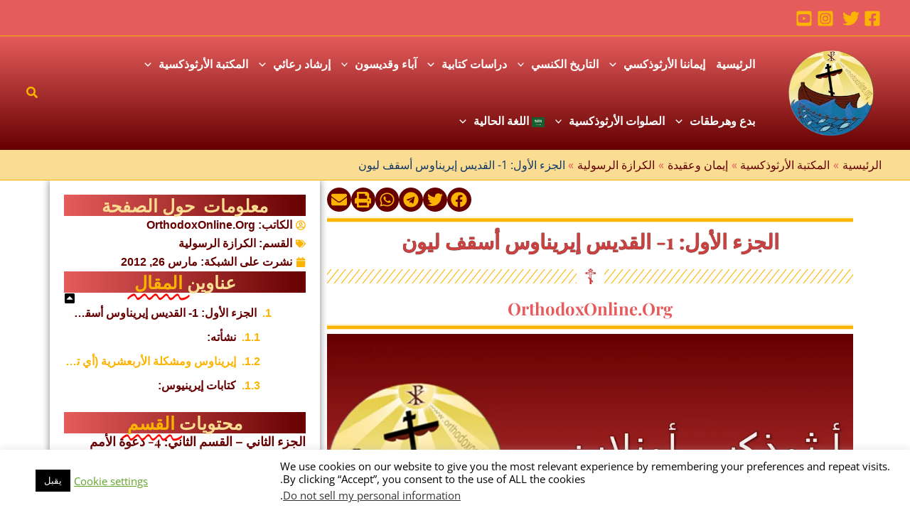

--- FILE ---
content_type: text/html; charset=utf-8
request_url: https://www.google.com/recaptcha/api2/aframe
body_size: 267
content:
<!DOCTYPE HTML><html><head><meta http-equiv="content-type" content="text/html; charset=UTF-8"></head><body><script nonce="3Y4OD8FYYBn6_wiPfs4avw">/** Anti-fraud and anti-abuse applications only. See google.com/recaptcha */ try{var clients={'sodar':'https://pagead2.googlesyndication.com/pagead/sodar?'};window.addEventListener("message",function(a){try{if(a.source===window.parent){var b=JSON.parse(a.data);var c=clients[b['id']];if(c){var d=document.createElement('img');d.src=c+b['params']+'&rc='+(localStorage.getItem("rc::a")?sessionStorage.getItem("rc::b"):"");window.document.body.appendChild(d);sessionStorage.setItem("rc::e",parseInt(sessionStorage.getItem("rc::e")||0)+1);localStorage.setItem("rc::h",'1763458602855');}}}catch(b){}});window.parent.postMessage("_grecaptcha_ready", "*");}catch(b){}</script></body></html>

--- FILE ---
content_type: application/javascript
request_url: https://www.orthodoxonline.org/theology/wp-content/litespeed/js/3/02880433555a986c5dab2c02c4e7fa99.js?ver=7fa99
body_size: 375
content:
amViewLastPosts=window.amViewLastPosts||{};(amViewLastPosts.script=function(settings,window,document){var localStorageName='amViewLastPosts.recentPosts';function getRecentPosts(){var data=localStorage.getItem(localStorageName);if(!data){return[]}
try{data=JSON.parse(data)}catch(error){localStorage.removeItem(localStorageName);return[]}
if(data.expiry<Date.now()){localStorage.removeItem(localStorageName);return[]}
return data.posts}
function setRecentPosts(posts){var expiry=Date.now()+(settings.expiry_period*1000);posts=posts.slice(0,settings.posts_to_store);localStorage.setItem(localStorageName,JSON.stringify({expiry:expiry,posts:posts}))}
function addPost(newPost){var savedPosts=getRecentPosts();savedPosts=savedPosts.filter(function(post){return post.id!==newPost.id});savedPosts.splice(0,0,newPost);setRecentPosts(savedPosts)}
function maybeAddCurrentPost(){if(!settings.save_url){return}
addPost({'id':settings.post_id,'title':settings.post_title,'url':settings.post_permalink,})}
function displayRecentlyViewed(){var posts=getRecentPosts();if(!posts.length){return}
var pl=posts.length;var li,link,title;for(var i=0;i<pl;i++){li=document.createElement('li');link=document.createElement('a');link.setAttribute('href',posts[i].url);title=document.createTextNode(posts[i].title);link.appendChild(title);li.appendChild(link);posts[i].element=li}
var widgets=document.querySelectorAll('.am\\.last-viewed-posts\\.display-none');var postClone;var widgetList;var wl=widgets.length;for(var i=0;i<wl;i++){if('UL'===widgets[i].tagName.toUpperCase()){widgetList=widgets[i]}else{widgetList=widgets[i].querySelector('ul.viewed_posts')}
for(var j=0;j<pl;j++){postClone=posts[j].element.cloneNode(!0);widgetList.appendChild(postClone);widgets[i].classList.remove('am.last-viewed-posts.display-none')}}}
maybeAddCurrentPost();displayRecentlyViewed()})(amViewLastPosts.settings,window,document)
;